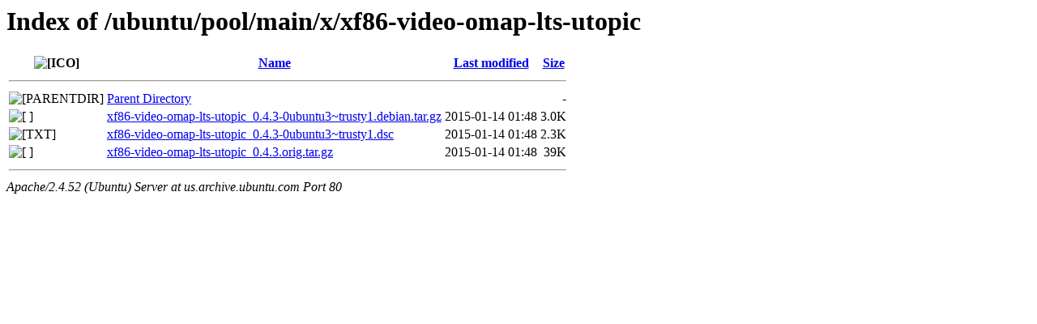

--- FILE ---
content_type: text/html;charset=UTF-8
request_url: http://nova.clouds.archive.ubuntu.com/ubuntu/pool/main/x/xf86-video-omap-lts-utopic/
body_size: 548
content:
<!DOCTYPE HTML PUBLIC "-//W3C//DTD HTML 3.2 Final//EN">
<html>
 <head>
  <title>Index of /ubuntu/pool/main/x/xf86-video-omap-lts-utopic</title>
 </head>
 <body>
<h1>Index of /ubuntu/pool/main/x/xf86-video-omap-lts-utopic</h1>
  <table>
   <tr><th valign="top"><img src="/icons/blank.gif" alt="[ICO]"></th><th><a href="?C=N;O=D">Name</a></th><th><a href="?C=M;O=A">Last modified</a></th><th><a href="?C=S;O=A">Size</a></th></tr>
   <tr><th colspan="4"><hr></th></tr>
<tr><td valign="top"><img src="/icons/back.gif" alt="[PARENTDIR]"></td><td><a href="/ubuntu/pool/main/x/">Parent Directory</a></td><td>&nbsp;</td><td align="right">  - </td></tr>
<tr><td valign="top"><img src="/icons/compressed.gif" alt="[   ]"></td><td><a href="xf86-video-omap-lts-utopic_0.4.3-0ubuntu3~trusty1.debian.tar.gz">xf86-video-omap-lts-utopic_0.4.3-0ubuntu3~trusty1.debian.tar.gz</a></td><td align="right">2015-01-14 01:48  </td><td align="right">3.0K</td></tr>
<tr><td valign="top"><img src="/icons/text.gif" alt="[TXT]"></td><td><a href="xf86-video-omap-lts-utopic_0.4.3-0ubuntu3~trusty1.dsc">xf86-video-omap-lts-utopic_0.4.3-0ubuntu3~trusty1.dsc</a></td><td align="right">2015-01-14 01:48  </td><td align="right">2.3K</td></tr>
<tr><td valign="top"><img src="/icons/compressed.gif" alt="[   ]"></td><td><a href="xf86-video-omap-lts-utopic_0.4.3.orig.tar.gz">xf86-video-omap-lts-utopic_0.4.3.orig.tar.gz</a></td><td align="right">2015-01-14 01:48  </td><td align="right"> 39K</td></tr>
   <tr><th colspan="4"><hr></th></tr>
</table>
<address>Apache/2.4.52 (Ubuntu) Server at us.archive.ubuntu.com Port 80</address>
</body></html>
